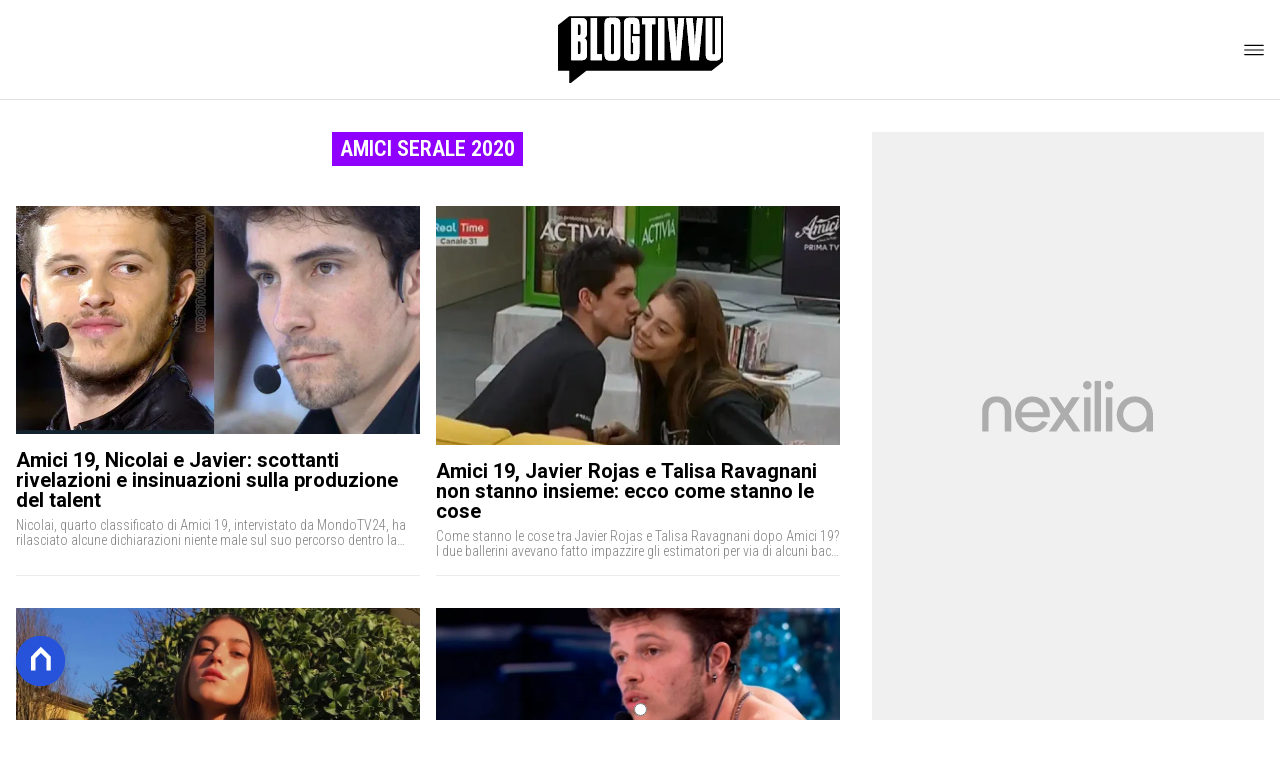

--- FILE ---
content_type: text/html
request_url: https://www.blogtivvu.com/tag/amici-serale-2020/
body_size: 13121
content:
<!DOCTYPE html><html lang="it"> <head><meta charset="utf-8"><meta name="viewport" content="width=device-width, initial-scale=1"><script>(function(){const isLogged = false;
const subscriptionPlan = null;

  window.astroproxy = {
    isLogged: isLogged,
    subscriptionPlan: subscriptionPlan,
  };

  window.loadLibraryScript = (function () {
    const cbs = {};
    const alreadyLoaded = [];

    const loadLibrary = (libraryUrl) => {
      const script = document.createElement('script');
      script.src = libraryUrl;
      script.defer = true;
      script.onload = () => {
        alreadyLoaded.push(libraryUrl);

        cbs[libraryUrl].forEach((cb) => {
          if (typeof cb === 'function') cb();
        });
      };
      document.body.appendChild(script);
    };

    return (libraryUrl, cb = () => {}) => {
      if (alreadyLoaded.includes(libraryUrl)) {
        cb();
        return;
      }

      if (!cbs.hasOwnProperty(libraryUrl)) {
        cbs[libraryUrl] = [];
        cbs[libraryUrl].push(cb);
        loadLibrary(libraryUrl);
      } else {
        cbs[libraryUrl].push(cb);
      }
    };
  })();
})();</script>  <link href="https://static.nexilia.it/static-metadata/blogtivvu/cmp-pay.css" rel="stylesheet preload" as="style"> <script src="https://static.nexilia.it/static-metadata/blogtivvu/cmp-pay.js"></script>     <link href="https://fonts.googleapis.com/css2?family=Roboto:wght@100;200;300;400;500;600;700;800;900&display=swap" rel="stylesheet preload" as="style"> <link href="https://fonts.googleapis.com/css2?family=Roboto+Condensed:wght@100;200;300;400;500;600;700;800;900&display=swap" rel="stylesheet preload" as="style">  <link rel="stylesheet preload" as="style" href="/public/blogtivvu/blogtivvu.css?ver=1.0.2">  <link rel="shortcut icon" href="/public/blogtivvu/favicon.ico">  <script>(function(){const containerId = "yksOkRAW";

    var _mtm = (window._mtm = window._mtm || []);
    _mtm.push({ 'mtm.startTime': new Date().getTime(), event: 'mtm.Start' });
    (function () {
      var d = document,
        g = d.createElement('script'),
        s = d.getElementsByTagName('script')[0];
      g.async = true;
      g.src = 'https://tagmanager.elikona.it/js/container_' + containerId + '.js';
      s.parentNode.insertBefore(g, s);
    })();
  })();</script>   <script class="_iub_cs_activate" type="text/plain" async src="https://t.seedtag.com/t/2178-5526-01.js"></script> <script class="_iub_cs_activate" type="text/plain">(function(){const gtmCode = "GTM-5FH6GGF";

  (function (w, d, s, l, i) {
    w[l] = w[l] || [];
    w[l].push({ 'gtm.start': new Date().getTime(), event: 'gtm.js' });
    var f = d.getElementsByTagName(s)[0],
      j = d.createElement(s),
      dl = l != 'dataLayer' ? '&l=' + l : '';
    j.async = true;
    j.src = 'https://www.googletagmanager.com/gtm.js?id=' + i + dl;
    f.parentNode.insertBefore(j, f);
  })(window, document, 'script', 'dataLayer', gtmCode);
})();</script> <script type="text/javascript">
  window.googletag = window.googletag || { cmd: [] };
</script>   <script type="text/javascript">(function(){const enablePushdown = true;

      if (enablePushdown) {
        if (typeof window.adk_slot_on_demand !== 'undefined') {
          window.adk_slot_on_demand = 'adk_pushdown';
        } else {
          window.addEventListener('adkInteractionsEvents', (event) => {
            if (event && event.detail.adkOnDemandPromisesCreated) {
              window.adk_slot_on_demand = 'adk_pushdown';
            }
          });
        }
      }

      window._iubendaEvents.on('onReady', function () {
        const adkaoraScript = document.createElement('script');
        adkaoraScript.type = 'text/javascript';
        adkaoraScript.defer = true;
        adkaoraScript.src = 'https://cdn.adkaora.space/mosaico/generic/prod/adk-init.js';

        // add attribute data-version with value v3
        adkaoraScript.setAttribute('data-version', 'v3');
        document.head.appendChild(adkaoraScript);
      });
    })();</script>   <meta name="robots" content="index, follow, max-image-preview:large, max-snippet:-1, max-video-preview:-1"/><title>Amici serale 2020 Archivi - Blog Tivvù</title><meta property="og:title" content="Amici serale 2020 Archivi - Blog Tivvù"/><meta name="description" content="Amici serale 2020. Resta aggiornato sulle ultime notizie legate al mondo della televisione e del gossip su blogtivvu.com!"/><meta property="og:description" content="Amici serale 2020. Resta aggiornato sulle ultime notizie legate al mondo della televisione e del gossip su blogtivvu.com!"/><link rel="canonical" href="https://www.blogtivvu.com/tag/amici-serale-2020/"/><meta property="og:url" content="https://www.blogtivvu.com/tag/amici-serale-2020/"/><link rel="alternate" type="application/rss+xml" title="Amici serale 2020 Archivi - Blog Tivvù | Feed" href="https://www.blogtivvu.com/tag/amici-serale-2020/feed/"/><meta property="og:locale" content="it_IT"/><meta property="og:type" content="article"/><meta property="og:site_name" content="Blog Tivvù"/><meta property="article:publisher" content="https://www.facebook.com/blogtivvu/"/><meta name="twitter:card" content="summary_large_image"/><meta name="twitter:creator" content="@blogtivvu"/><meta name="twitter:site" content="Blog Tivvù"/><meta property="og:image" content="https://static.nexilia.it/blogtivvu/2019/09/400_400.png"/><script type="application/ld+json">[{"@context":"https://schema.org","@type":"BreadcrumbList","@id":"https://www.blogtivvu.com/tag/amici-serale-2020/#breadcrumb","itemListElement":[{"@type":"ListItem","position":1,"item":[{"@type":"Thing","@id":"https://www.blogtivvu.com","name":"Blog Tivvù"}]},{"@type":"ListItem","position":2,"item":[{"@type":"Thing","@id":"https://www.blogtivvu.com/tag/amici-serale-2020/","name":"Amici serale 2020"}]}]},{"@context":"https://schema.org","@type":"CollectionPage","@id":"https://www.blogtivvu.com/tag/amici-serale-2020/#CollectionPage","headline":"Amici serale 2020 Tag","description":"Amici serale 2020. Resta aggiornato sulle ultime notizie legate al mondo della televisione e del gossip su blogtivvu.com!","url":"https://www.blogtivvu.com/tag/amici-serale-2020/"},{"@context":"https://schema.org","@graph":[{"@type":"SiteNavigationElement","@id":"https://www.blogtivvu.com/#Principale","name":"News","url":"https://www.blogtivvu.com/news/"},{"@type":"SiteNavigationElement","@id":"https://www.blogtivvu.com/#Principale","name":"Anticipazioni TV","url":"https://www.blogtivvu.com/anticipazioni/"},{"@type":"SiteNavigationElement","@id":"https://www.blogtivvu.com/#Principale","name":"Talent Show","url":"https://www.blogtivvu.com/talent-show/"},{"@type":"SiteNavigationElement","@id":"https://www.blogtivvu.com/#Principale","name":"Reality Show","url":"https://www.blogtivvu.com/reality-show/"},{"@type":"SiteNavigationElement","@id":"https://www.blogtivvu.com/#Principale","name":"Gossip","url":"https://www.blogtivvu.com/gossip-tv-news/"},{"@type":"SiteNavigationElement","@id":"https://www.blogtivvu.com/#Principale","name":"LGBT","url":"https://www.blogtivvu.com/lgbt/"}]}]</script><link rel="next" href="https://www.blogtivvu.com/tag/amici-serale-2020/page/2/"/><style>@media only screen and (max-width: 970px){#gmpSkinMobileSpacer[data-astro-cid-fespel5g]{min-height:100px}}
.btn-nexilia-club[data-astro-cid-vnzbdwqw]{margin:16px;z-index:1000;width:50px;height:50px;border-radius:50%;box-shadow:0 2px 5px #0000001a;display:flex;align-items:center;justify-content:center}.btn-nexilia-club[data-astro-cid-vnzbdwqw] img[data-astro-cid-vnzbdwqw]{width:50px;height:50px}
</style>
<link rel="stylesheet" href="/_astro/index.DcFp3fX0.css">
<style>:root{--swiper-navigation-size: 44px}.swiper-button-prev,.swiper-button-next{position:absolute;top:var(--swiper-navigation-top-offset, 50%);width:calc(var(--swiper-navigation-size) / 44 * 27);height:var(--swiper-navigation-size);margin-top:calc(0px - (var(--swiper-navigation-size) / 2));z-index:10;cursor:pointer;display:flex;align-items:center;justify-content:center;color:var(--swiper-navigation-color, var(--swiper-theme-color))}.swiper-button-prev.swiper-button-disabled,.swiper-button-next.swiper-button-disabled{opacity:.35;cursor:auto;pointer-events:none}.swiper-button-prev.swiper-button-hidden,.swiper-button-next.swiper-button-hidden{opacity:0;cursor:auto;pointer-events:none}.swiper-navigation-disabled .swiper-button-prev,.swiper-navigation-disabled .swiper-button-next{display:none!important}.swiper-button-prev svg,.swiper-button-next svg{width:100%;height:100%;object-fit:contain;transform-origin:center}.swiper-rtl .swiper-button-prev svg,.swiper-rtl .swiper-button-next svg{transform:rotate(180deg)}.swiper-button-prev,.swiper-rtl .swiper-button-next{left:var(--swiper-navigation-sides-offset, 10px);right:auto}.swiper-button-lock{display:none}.swiper-button-prev:after,.swiper-button-next:after{font-family:swiper-icons;font-size:var(--swiper-navigation-size);text-transform:none!important;letter-spacing:0;font-variant:initial;line-height:1}.swiper-button-prev:after,.swiper-rtl .swiper-button-next:after{content:"prev"}.swiper-button-next,.swiper-rtl .swiper-button-prev{right:var(--swiper-navigation-sides-offset, 10px);left:auto}.swiper-button-next:after,.swiper-rtl .swiper-button-prev:after{content:"next"}
</style></head> <body class="category-page">  <script>
  // eslint-disable-next-line no-unused-vars
  function handleClick() {
    document.body.classList.toggle('nexilia-no-scroll');
    const menuButton = document.getElementById('menu-hamburger');
    menuButton.classList.toggle('active');
  }
</script> <header class="">  <a class="header-logo" href="/"> <img alt="logo" src="/public/blogtivvu/logo.svg"> </a> <button onclick="handleClick()" class="btn-icon btn-burger" id="menu-hamburger"> <svg xmlns="http://www.w3.org/2000/svg" width="26" height="14" viewBox="0 0 26 14" fill="none"> <path d="M1 1H25" stroke="white" stroke-width="1.5" stroke-linecap="round"></path> <path d="M1 7H25" stroke="white" stroke-width="1.5" stroke-linecap="round"></path> <path d="M1 13H25" stroke="white" stroke-width="1.5" stroke-linecap="round"></path> </svg> </button> <div class="menu-container">  <nav id="wordpress-primary-menu" class="primary nav-inline"> <div class="menu-principale-container"> <ul id="menuList" class="menu_top"> <li> <a href="/news/" target="_self">News</a> </li><li> <a href="/anticipazioni/" target="_self">Anticipazioni TV</a> </li><li> <a href="/talent-show/" target="_self">Talent Show</a> </li><li> <a href="/reality-show/" target="_self">Reality Show</a> </li><li> <a href="/gossip-tv-news/" target="_self">Gossip</a> </li><li> <a href="/lgbt/" target="_self">LGBT</a> </li> </ul> </div> </nav> </div> <div class="menu-container menu-secondary-container"> <nav id="wordpress-primary-menu" class="primary nav-inline"> <div class="menu-principale-container"> <ul id="menuList" class="menu_top">  </ul> </div> </nav> </div>   </header>  <main class="category-page">  <article class="category-page"> <section class="block-heading"> <div class="block-title"> <h1 class="lbl-heading">Amici serale 2020</h1> </div> <div class="block-description"> <p></p> </div> </section> <section class="block-list " data-appearance="grid" data-desktop-columns="2" data-mobile-columns="2"> <ul><li class="article-block-item"><div class="col-img"><a href="/amici-19-nicolai-javier-rivelazioni-produzione/"><picture class="aspect-ratio-16-9"><source srcSet="https://static.nexilia.it/blogtivvu/2020/04/amici-19-nicolai-javier.png?width=320&amp;imdensity=1" media="(max-width: 360px)"/><source srcSet="https://static.nexilia.it/blogtivvu/2020/04/amici-19-nicolai-javier.png?width=480&amp;imdensity=1" media="(max-width: 430px)"/><source srcSet="https://static.nexilia.it/blogtivvu/2020/04/amici-19-nicolai-javier.png?width=580&amp;imdensity=1" media="(max-width: 640px)"/><source srcSet="https://static.nexilia.it/blogtivvu/2020/04/amici-19-nicolai-javier.png?width=720&amp;imdensity=1" media="(max-width: 768px)"/><source srcSet="https://static.nexilia.it/blogtivvu/2020/04/amici-19-nicolai-javier.png?width=828&amp;imdensity=1" media="(max-width: 1024px)"/><source srcSet="https://static.nexilia.it/blogtivvu/2020/04/amici-19-nicolai-javier.png?width=828&amp;imdensity=1" media="(max-width: 1280px)"/><source srcSet="https://static.nexilia.it/blogtivvu/2020/04/amici-19-nicolai-javier.png?width=828&amp;imdensity=1" media="(max-width: Infinitypx)"/><img class="aspect-ratio-16-9" srcSet="https://static.nexilia.it/blogtivvu/2020/04/amici-19-nicolai-javier.png?width=828&amp;imdensity=1" alt="preview" title="Amici 19, Nicolai e Javier: scottanti rivelazioni e insinuazioni sulla produzione del talent" loading="eager"/></picture></a></div><div class="col-text"><h2><a href="/amici-19-nicolai-javier-rivelazioni-produzione/" class="block-title clamp lines-3">Amici 19, Nicolai e Javier: scottanti rivelazioni e insinuazioni sulla produzione del talent</a></h2><p class="excerpt clamp lines-2">Nicolai, quarto classificato di Amici 19, intervistato da MondoTV24, ha rilasciato alcune dichiarazioni niente male sul suo percorso dentro la scuola, svelando retroscena e precisando il suo rapporto con Javier Rojas, suo antagonista all&#x27; interno del talent show. Amici 19, Nicolai: scottanti rivelazioni su Javier e la produzione del talent Io con Javier sono stato sempre [&#x27; ]
</p></div></li><li class="article-block-item"><div class="col-img"><a href="/amici-19-javier-rojas-talisa-ravagnani-non-stanno-insieme/"><picture class="aspect-ratio-16-9"><source srcSet="https://static.nexilia.it/blogtivvu/2020/03/talisa-e-javier-amici-19.jpg?width=320&amp;imdensity=1" media="(max-width: 360px)"/><source srcSet="https://static.nexilia.it/blogtivvu/2020/03/talisa-e-javier-amici-19.jpg?width=480&amp;imdensity=1" media="(max-width: 430px)"/><source srcSet="https://static.nexilia.it/blogtivvu/2020/03/talisa-e-javier-amici-19.jpg?width=580&amp;imdensity=1" media="(max-width: 640px)"/><source srcSet="https://static.nexilia.it/blogtivvu/2020/03/talisa-e-javier-amici-19.jpg?width=720&amp;imdensity=1" media="(max-width: 768px)"/><source srcSet="https://static.nexilia.it/blogtivvu/2020/03/talisa-e-javier-amici-19.jpg?width=828&amp;imdensity=1" media="(max-width: 1024px)"/><source srcSet="https://static.nexilia.it/blogtivvu/2020/03/talisa-e-javier-amici-19.jpg?width=828&amp;imdensity=1" media="(max-width: 1280px)"/><source srcSet="https://static.nexilia.it/blogtivvu/2020/03/talisa-e-javier-amici-19.jpg?width=828&amp;imdensity=1" media="(max-width: Infinitypx)"/><img class="aspect-ratio-16-9" srcSet="https://static.nexilia.it/blogtivvu/2020/03/talisa-e-javier-amici-19.jpg?width=828&amp;imdensity=1" alt="preview" title="Amici 19, Javier Rojas e Talisa Ravagnani non stanno insieme: ecco come stanno le cose" loading="eager"/></picture></a></div><div class="col-text"><h2><a href="/amici-19-javier-rojas-talisa-ravagnani-non-stanno-insieme/" class="block-title clamp lines-3">Amici 19, Javier Rojas e Talisa Ravagnani non stanno insieme: ecco come stanno le cose</a></h2><p class="excerpt clamp lines-2">Come stanno le cose tra Javier Rojas e Talisa Ravagnani dopo Amici 19? I due ballerini avevano fatto impazzire gli estimatori per via di alcuni baci e una cena romantica in casetta. Qualcosa tra di loro, in questi lunghi giorni di quarantena è cambiato, così come conferma lui intervistato da MondoTv24. Amici 19, Javier e [&#x27; ]
</p></div></li><li class="article-block-item"><div class="col-img"><a href="/gaia-gozzi-fidanzata-amici-19/"><picture class="aspect-ratio-16-9"><source srcSet="https://static.nexilia.it/blogtivvu/2020/04/gaia-gozzi-amici-19-2.jpg?width=320&amp;imdensity=1" media="(max-width: 360px)"/><source srcSet="https://static.nexilia.it/blogtivvu/2020/04/gaia-gozzi-amici-19-2.jpg?width=480&amp;imdensity=1" media="(max-width: 430px)"/><source srcSet="https://static.nexilia.it/blogtivvu/2020/04/gaia-gozzi-amici-19-2.jpg?width=580&amp;imdensity=1" media="(max-width: 640px)"/><source srcSet="https://static.nexilia.it/blogtivvu/2020/04/gaia-gozzi-amici-19-2.jpg?width=720&amp;imdensity=1" media="(max-width: 768px)"/><source srcSet="https://static.nexilia.it/blogtivvu/2020/04/gaia-gozzi-amici-19-2.jpg?width=828&amp;imdensity=1" media="(max-width: 1024px)"/><source srcSet="https://static.nexilia.it/blogtivvu/2020/04/gaia-gozzi-amici-19-2.jpg?width=828&amp;imdensity=1" media="(max-width: 1280px)"/><source srcSet="https://static.nexilia.it/blogtivvu/2020/04/gaia-gozzi-amici-19-2.jpg?width=828&amp;imdensity=1" media="(max-width: Infinitypx)"/><img class="aspect-ratio-16-9" srcSet="https://static.nexilia.it/blogtivvu/2020/04/gaia-gozzi-amici-19-2.jpg?width=828&amp;imdensity=1" alt="preview" title="Gaia Gozzi è fidanzata? La vincitrice di Amici 19 “non risponde” alla domanda" loading="eager"/></picture></a></div><div class="col-text"><h2><a href="/gaia-gozzi-fidanzata-amici-19/" class="block-title clamp lines-3">Gaia Gozzi è fidanzata? La vincitrice di Amici 19 “non risponde” alla domanda</a></h2><p class="excerpt clamp lines-2">Gaia Gozzi è fidanzata? La vincitrice di Amici 19 è particolarmente riservata in merito alla sua vita privata lontana dalle telecamere. E così, dopo il suo trionfo nella scuola più amata della televisione italiana, non sappiamo se il suo cuore sia in completo tumulto oppure no. Gaia Gozzi è fidanzata? La vincitrice di Amici 19 [&#x27; ]
</p></div></li><li class="article-block-item"><div class="col-img"><a href="/amici-19-nicolai-raccomandato-maria-de-filippi/"><picture class="aspect-ratio-16-9"><source srcSet="https://static.nexilia.it/blogtivvu/2020/04/nicolai-amici-19.jpg?width=320&amp;imdensity=1" media="(max-width: 360px)"/><source srcSet="https://static.nexilia.it/blogtivvu/2020/04/nicolai-amici-19.jpg?width=480&amp;imdensity=1" media="(max-width: 430px)"/><source srcSet="https://static.nexilia.it/blogtivvu/2020/04/nicolai-amici-19.jpg?width=580&amp;imdensity=1" media="(max-width: 640px)"/><source srcSet="https://static.nexilia.it/blogtivvu/2020/04/nicolai-amici-19.jpg?width=720&amp;imdensity=1" media="(max-width: 768px)"/><source srcSet="https://static.nexilia.it/blogtivvu/2020/04/nicolai-amici-19.jpg?width=828&amp;imdensity=1" media="(max-width: 1024px)"/><source srcSet="https://static.nexilia.it/blogtivvu/2020/04/nicolai-amici-19.jpg?width=828&amp;imdensity=1" media="(max-width: 1280px)"/><source srcSet="https://static.nexilia.it/blogtivvu/2020/04/nicolai-amici-19.jpg?width=828&amp;imdensity=1" media="(max-width: Infinitypx)"/><img class="aspect-ratio-16-9" srcSet="https://static.nexilia.it/blogtivvu/2020/04/nicolai-amici-19.jpg?width=828&amp;imdensity=1" alt="preview" title="Amici 19, Nicolai raccomandato dalla De Filippi? “Non sapevo nemmeno chi fosse Maria…”" loading="eager"/></picture></a></div><div class="col-text"><h2><a href="/amici-19-nicolai-raccomandato-maria-de-filippi/" class="block-title clamp lines-3">Amici 19, Nicolai raccomandato dalla De Filippi? “Non sapevo nemmeno chi fosse Maria…”</a></h2><p class="excerpt clamp lines-2">Nicolai si è classificato al quarto posto durante l’ultima edizione di Amici di Maria De Filippi. Il ballerino arrivato in finale contro Javier Rojas, si è scontrato con lui avendo la peggio ma ottenendo anche parte del suo premio così come si erano promessi vicendevolmente. Amici 19, Nicolai raccomandato da Maria De Filippi? Durante le [&#x27; ]
</p></div></li><li class="article-block-item"><div class="col-img"><a href="/amici-19-giulia-molino-anoressia-significato-nietzsche/"><picture class="aspect-ratio-16-9"><source srcSet="https://static.nexilia.it/blogtivvu/2020/04/giulia-molino-amici-19-1.jpg?width=320&amp;imdensity=1" media="(max-width: 360px)"/><source srcSet="https://static.nexilia.it/blogtivvu/2020/04/giulia-molino-amici-19-1.jpg?width=480&amp;imdensity=1" media="(max-width: 430px)"/><source srcSet="https://static.nexilia.it/blogtivvu/2020/04/giulia-molino-amici-19-1.jpg?width=580&amp;imdensity=1" media="(max-width: 640px)"/><source srcSet="https://static.nexilia.it/blogtivvu/2020/04/giulia-molino-amici-19-1.jpg?width=720&amp;imdensity=1" media="(max-width: 768px)"/><source srcSet="https://static.nexilia.it/blogtivvu/2020/04/giulia-molino-amici-19-1.jpg?width=828&amp;imdensity=1" media="(max-width: 1024px)"/><source srcSet="https://static.nexilia.it/blogtivvu/2020/04/giulia-molino-amici-19-1.jpg?width=828&amp;imdensity=1" media="(max-width: 1280px)"/><source srcSet="https://static.nexilia.it/blogtivvu/2020/04/giulia-molino-amici-19-1.jpg?width=828&amp;imdensity=1" media="(max-width: Infinitypx)"/><img class="aspect-ratio-16-9" srcSet="https://static.nexilia.it/blogtivvu/2020/04/giulia-molino-amici-19-1.jpg?width=828&amp;imdensity=1" alt="preview" title="Amici 19, Giulia Molino parla di anoressia e svela il vero significato di Nietzsche" loading="eager"/></picture></a></div><div class="col-text"><h2><a href="/amici-19-giulia-molino-anoressia-significato-nietzsche/" class="block-title clamp lines-3">Amici 19, Giulia Molino parla di anoressia e svela il vero significato di Nietzsche</a></h2><p class="excerpt clamp lines-2">Giulia Molino ha parlato del delicatissimo passato con i problemi di anoressia. La terza classificata di Amici 19, ha voluto fare una diretta su Instagram dove ha spiegato per bene anche questo tema, cercando di sensibilizzare tutti i suoi follower. Amici 19, Giulia Molino svela il significato di Nietzsche Questo è un pezzo che nasce [&#x27; ]
</p></div></li><li class="article-block-item"><div class="col-img"><a href="/amici-19-javier-e-nicolai-si-conoscevano-like-commenti/"><picture class="aspect-ratio-16-9"><source srcSet="https://static.nexilia.it/blogtivvu/2020/04/amici-19-javier-nicolai.jpg?width=320&amp;imdensity=1" media="(max-width: 360px)"/><source srcSet="https://static.nexilia.it/blogtivvu/2020/04/amici-19-javier-nicolai.jpg?width=480&amp;imdensity=1" media="(max-width: 430px)"/><source srcSet="https://static.nexilia.it/blogtivvu/2020/04/amici-19-javier-nicolai.jpg?width=580&amp;imdensity=1" media="(max-width: 640px)"/><source srcSet="https://static.nexilia.it/blogtivvu/2020/04/amici-19-javier-nicolai.jpg?width=720&amp;imdensity=1" media="(max-width: 768px)"/><source srcSet="https://static.nexilia.it/blogtivvu/2020/04/amici-19-javier-nicolai.jpg?width=828&amp;imdensity=1" media="(max-width: 1024px)"/><source srcSet="https://static.nexilia.it/blogtivvu/2020/04/amici-19-javier-nicolai.jpg?width=828&amp;imdensity=1" media="(max-width: 1280px)"/><source srcSet="https://static.nexilia.it/blogtivvu/2020/04/amici-19-javier-nicolai.jpg?width=828&amp;imdensity=1" media="(max-width: Infinitypx)"/><img class="aspect-ratio-16-9" srcSet="https://static.nexilia.it/blogtivvu/2020/04/amici-19-javier-nicolai.jpg?width=828&amp;imdensity=1" alt="preview" title="Amici 19, Javier e Nicolai si conoscevano? Spuntano like e commenti (ma la polemica si sgonfia sul nascere)" loading="eager"/></picture></a></div><div class="col-text"><h2><a href="/amici-19-javier-e-nicolai-si-conoscevano-like-commenti/" class="block-title clamp lines-3">Amici 19, Javier e Nicolai si conoscevano? Spuntano like e commenti (ma la polemica si sgonfia sul nascere)</a></h2><p class="excerpt clamp lines-2">Javier e Nicolai si commentavano amichevolmente in tempi non &#x27; sospetti&#x27;  e ancor prima di Amici 19. I like e lo scambio affettuoso di opinioni, così come fa notare il VicoloDelleNews, risale ad ottobre 2019. Entrambi si chiamavano &#x27; fratello&#x27;  ma questo, vuol dire tutto ed essenzialmente niente. Amici 19, Javier e Nicolai si conoscevano? Spuntano like [&#x27; ]
</p></div></li><li class="article-block-item"><div class="col-img"><a href="/amici-19-giulia-molino-messaggio/"><picture class="aspect-ratio-16-9"><source srcSet="https://static.nexilia.it/blogtivvu/2020/04/giulia-molino-amici-19.jpg?width=320&amp;imdensity=1" media="(max-width: 360px)"/><source srcSet="https://static.nexilia.it/blogtivvu/2020/04/giulia-molino-amici-19.jpg?width=480&amp;imdensity=1" media="(max-width: 430px)"/><source srcSet="https://static.nexilia.it/blogtivvu/2020/04/giulia-molino-amici-19.jpg?width=580&amp;imdensity=1" media="(max-width: 640px)"/><source srcSet="https://static.nexilia.it/blogtivvu/2020/04/giulia-molino-amici-19.jpg?width=720&amp;imdensity=1" media="(max-width: 768px)"/><source srcSet="https://static.nexilia.it/blogtivvu/2020/04/giulia-molino-amici-19.jpg?width=828&amp;imdensity=1" media="(max-width: 1024px)"/><source srcSet="https://static.nexilia.it/blogtivvu/2020/04/giulia-molino-amici-19.jpg?width=828&amp;imdensity=1" media="(max-width: 1280px)"/><source srcSet="https://static.nexilia.it/blogtivvu/2020/04/giulia-molino-amici-19.jpg?width=828&amp;imdensity=1" media="(max-width: Infinitypx)"/><img class="aspect-ratio-16-9" srcSet="https://static.nexilia.it/blogtivvu/2020/04/giulia-molino-amici-19.jpg?width=828&amp;imdensity=1" alt="preview" title="Amici 19, Giulia Molino dopo la finale: “Grazie scugnizzi, siete la mia vittoria”" loading="eager"/></picture></a></div><div class="col-text"><h2><a href="/amici-19-giulia-molino-messaggio/" class="block-title clamp lines-3">Amici 19, Giulia Molino dopo la finale: “Grazie scugnizzi, siete la mia vittoria”</a></h2><p class="excerpt clamp lines-2">Giulia Molino si è classificata in terza posizione ad Amici 19. Nonostante questo, la cantante campana torna a casa con la gioia nel cuore, anche perché, il televoto della finalissima di ieri, pendeva tutto dalla sua parte (cliccare per credere). Dopo la puntata, la cantante ha riordinato le idee per ringraziare il pubblico. Amici 19, [&#x27; ]
</p></div></li><li class="article-block-item"><div class="col-img"><a href="/televoto-amici-19-giulia-molino-vince/"><picture class="aspect-ratio-16-9"><source srcSet="https://static.nexilia.it/blogtivvu/2020/04/gaia-giulia-amici-19.jpg?width=320&amp;imdensity=1" media="(max-width: 360px)"/><source srcSet="https://static.nexilia.it/blogtivvu/2020/04/gaia-giulia-amici-19.jpg?width=480&amp;imdensity=1" media="(max-width: 430px)"/><source srcSet="https://static.nexilia.it/blogtivvu/2020/04/gaia-giulia-amici-19.jpg?width=580&amp;imdensity=1" media="(max-width: 640px)"/><source srcSet="https://static.nexilia.it/blogtivvu/2020/04/gaia-giulia-amici-19.jpg?width=720&amp;imdensity=1" media="(max-width: 768px)"/><source srcSet="https://static.nexilia.it/blogtivvu/2020/04/gaia-giulia-amici-19.jpg?width=828&amp;imdensity=1" media="(max-width: 1024px)"/><source srcSet="https://static.nexilia.it/blogtivvu/2020/04/gaia-giulia-amici-19.jpg?width=828&amp;imdensity=1" media="(max-width: 1280px)"/><source srcSet="https://static.nexilia.it/blogtivvu/2020/04/gaia-giulia-amici-19.jpg?width=828&amp;imdensity=1" media="(max-width: Infinitypx)"/><img class="aspect-ratio-16-9" srcSet="https://static.nexilia.it/blogtivvu/2020/04/gaia-giulia-amici-19.jpg?width=828&amp;imdensity=1" alt="preview" title="Televoto Amici 19, Giulia Molino vince per il pubblico: ecco le percentuali" loading="eager"/></picture></a></div><div class="col-text"><h2><a href="/televoto-amici-19-giulia-molino-vince/" class="block-title clamp lines-3">Televoto Amici 19, Giulia Molino vince per il pubblico: ecco le percentuali</a></h2><p class="excerpt clamp lines-2">L&#x27; ultima edizione di Amici 19 ha visto trionfare Gaia Gozzi, la cantante italo-brasiliana che ha conquistato le classifiche con Chega, il suo singolo di punta. Nonostante il suo trionfo già annunciato, il televoto (come spesso accade durante le competizioni) aveva premiato la &#x27; rivale&#x27;  Giulia Molino che si è classificata in terza posizione. Televoto Amici 19, [&#x27; ]
</p></div></li><li class="article-block-item"><div class="col-img"><a href="/premi-amici-19-assegnazioni/"><picture class="aspect-ratio-16-9"><source srcSet="https://static.nexilia.it/blogtivvu/2020/04/premi-amici-19.jpg?width=320&amp;imdensity=1" media="(max-width: 360px)"/><source srcSet="https://static.nexilia.it/blogtivvu/2020/04/premi-amici-19.jpg?width=480&amp;imdensity=1" media="(max-width: 430px)"/><source srcSet="https://static.nexilia.it/blogtivvu/2020/04/premi-amici-19.jpg?width=580&amp;imdensity=1" media="(max-width: 640px)"/><source srcSet="https://static.nexilia.it/blogtivvu/2020/04/premi-amici-19.jpg?width=720&amp;imdensity=1" media="(max-width: 768px)"/><source srcSet="https://static.nexilia.it/blogtivvu/2020/04/premi-amici-19.jpg?width=828&amp;imdensity=1" media="(max-width: 1024px)"/><source srcSet="https://static.nexilia.it/blogtivvu/2020/04/premi-amici-19.jpg?width=828&amp;imdensity=1" media="(max-width: 1280px)"/><source srcSet="https://static.nexilia.it/blogtivvu/2020/04/premi-amici-19.jpg?width=828&amp;imdensity=1" media="(max-width: Infinitypx)"/><img class="aspect-ratio-16-9" srcSet="https://static.nexilia.it/blogtivvu/2020/04/premi-amici-19.jpg?width=828&amp;imdensity=1" alt="preview" title="Premi Amici 19, ecco tutte le assegnazioni in denaro conquistate dai finalisti" loading="eager"/></picture></a></div><div class="col-text"><h2><a href="/premi-amici-19-assegnazioni/" class="block-title clamp lines-3">Premi Amici 19, ecco tutte le assegnazioni in denaro conquistate dai finalisti</a></h2><p class="excerpt clamp lines-2">Premi Amici 19: chi ha vinto cosa? L’intera edizione è stata portata a casa da Gaia Gozzi, cantante che, per merito del talent show, ha avuto il suo riscatto professionale dopo il secondo posto ad X Factor 10 nella squadra di Fedez (cliccate qui). Anche gli altri protagonisti hanno avuto modo di gioire con alcuni [&#x27; ]
</p></div></li><li class="article-block-item"><div class="col-img"><a href="/chi-e-javier-rojas-amici-19-danza/"><picture class="aspect-ratio-16-9"><source srcSet="https://static.nexilia.it/blogtivvu/2020/04/javier-rojas-amici-19.jpg?width=320&amp;imdensity=1" media="(max-width: 360px)"/><source srcSet="https://static.nexilia.it/blogtivvu/2020/04/javier-rojas-amici-19.jpg?width=480&amp;imdensity=1" media="(max-width: 430px)"/><source srcSet="https://static.nexilia.it/blogtivvu/2020/04/javier-rojas-amici-19.jpg?width=580&amp;imdensity=1" media="(max-width: 640px)"/><source srcSet="https://static.nexilia.it/blogtivvu/2020/04/javier-rojas-amici-19.jpg?width=720&amp;imdensity=1" media="(max-width: 768px)"/><source srcSet="https://static.nexilia.it/blogtivvu/2020/04/javier-rojas-amici-19.jpg?width=828&amp;imdensity=1" media="(max-width: 1024px)"/><source srcSet="https://static.nexilia.it/blogtivvu/2020/04/javier-rojas-amici-19.jpg?width=828&amp;imdensity=1" media="(max-width: 1280px)"/><source srcSet="https://static.nexilia.it/blogtivvu/2020/04/javier-rojas-amici-19.jpg?width=828&amp;imdensity=1" media="(max-width: Infinitypx)"/><img class="aspect-ratio-16-9" srcSet="https://static.nexilia.it/blogtivvu/2020/04/javier-rojas-amici-19.jpg?width=828&amp;imdensity=1" alt="preview" title="Chi è Javier Rojas, Amici 19: il ballerino (latin lover) che ha vinto la categoria danza" loading="eager"/></picture></a></div><div class="col-text"><h2><a href="/chi-e-javier-rojas-amici-19-danza/" class="block-title clamp lines-3">Chi è Javier Rojas, Amici 19: il ballerino (latin lover) che ha vinto la categoria danza</a></h2><p class="excerpt clamp lines-2">Lo ricorderemo per il suo straordinario talento ma anche per i ricorrenti colpi di testa che hanno movimentato questa edizione di Amici 19. Javier Rojas, ballerino classico, è sicuramente tra i protagonisti del talent show di Canale 5 e non a caso è arrivato in finale classificandosi al secondo posto e battendo il rivale Nicolai. [&#x27; ]
</p></div></li></ul> </section> <section class="pagination"><ul class="horizontal"><li class="selected-page"><a href="/tag/amici-serale-2020/">1</a></li><li class=""><a href="/tag/amici-serale-2020/page/2/">2</a></li><li class=""><a href="/tag/amici-serale-2020/page/3/">3</a></li><li class=""><a href="/tag/amici-serale-2020/page/4/">4</a></li><li class=""><a href="/tag/amici-serale-2020/page/5/">5</a></li><span>...</span><li><a href="/tag/amici-serale-2020/page/7/">7</a></li><li class="text-[10px]"><a href="/tag/amici-serale-2020/page/2/">»</a></li></ul></section> </article>  <aside class="sidebar"> <section class="block-ad desktop-only"><div class="adk-slot"><div id="adk_spalla-top"></div></div></section><section class="block-list undefined" data-appearance="list" data-desktop-columns="1" data-mobile-columns="1"><div class="block-heading"><h2 class="lbl-heading">VIP</h2></div><ul><li class="article-block-item"><div class="col-img"><a href="/j-ax-svela-la-verita-sullintervista-a-belve-il-retroscena/"><picture class="aspect-ratio-16-9"><source srcSet="https://static.nexilia.it/blogtivvu/2015/10/j-ax-sorci-verdi-the-voice.jpg?width=320&amp;imdensity=1" media="(max-width: 360px)"/><source srcSet="https://static.nexilia.it/blogtivvu/2015/10/j-ax-sorci-verdi-the-voice.jpg?width=480&amp;imdensity=1" media="(max-width: 430px)"/><source srcSet="https://static.nexilia.it/blogtivvu/2015/10/j-ax-sorci-verdi-the-voice.jpg?width=580&amp;imdensity=1" media="(max-width: 640px)"/><source srcSet="https://static.nexilia.it/blogtivvu/2015/10/j-ax-sorci-verdi-the-voice.jpg?width=720&amp;imdensity=1" media="(max-width: 768px)"/><source srcSet="https://static.nexilia.it/blogtivvu/2015/10/j-ax-sorci-verdi-the-voice.jpg?width=828&amp;imdensity=1" media="(max-width: 1024px)"/><source srcSet="https://static.nexilia.it/blogtivvu/2015/10/j-ax-sorci-verdi-the-voice.jpg?width=828&amp;imdensity=1" media="(max-width: 1280px)"/><source srcSet="https://static.nexilia.it/blogtivvu/2015/10/j-ax-sorci-verdi-the-voice.jpg?width=828&amp;imdensity=1" media="(max-width: Infinitypx)"/><img class="aspect-ratio-16-9" srcSet="https://static.nexilia.it/blogtivvu/2015/10/j-ax-sorci-verdi-the-voice.jpg?width=828&amp;imdensity=1" alt="preview" title="J-Ax svela la verità sull’intervista a Belve: il retroscena" loading="eager"/></picture></a></div><div class="col-text"><div class="block-category-top"><h3><a href="/personaggi-tv/" class="lbl-category">VIP</a></h3></div><h2><a href="/j-ax-svela-la-verita-sullintervista-a-belve-il-retroscena/" class="block-title clamp lines-3">J-Ax svela la verità sull’intervista a Belve: il retroscena</a></h2></div></li><li class="article-block-item"><div class="col-img"><a href="/tony-effe-pugni-paparazzo/"><picture class="aspect-ratio-16-9"><source srcSet="https://static.nexilia.it/blogtivvu/2025/02/tony-effe-e-giulia-de-lellis-la-prima-foto-insieme-conferma-il-gossip-degli-ultimi-mesi-wide-site-kqfnj.png?width=320&amp;imdensity=1" media="(max-width: 360px)"/><source srcSet="https://static.nexilia.it/blogtivvu/2025/02/tony-effe-e-giulia-de-lellis-la-prima-foto-insieme-conferma-il-gossip-degli-ultimi-mesi-wide-site-kqfnj.png?width=480&amp;imdensity=1" media="(max-width: 430px)"/><source srcSet="https://static.nexilia.it/blogtivvu/2025/02/tony-effe-e-giulia-de-lellis-la-prima-foto-insieme-conferma-il-gossip-degli-ultimi-mesi-wide-site-kqfnj.png?width=580&amp;imdensity=1" media="(max-width: 640px)"/><source srcSet="https://static.nexilia.it/blogtivvu/2025/02/tony-effe-e-giulia-de-lellis-la-prima-foto-insieme-conferma-il-gossip-degli-ultimi-mesi-wide-site-kqfnj.png?width=720&amp;imdensity=1" media="(max-width: 768px)"/><source srcSet="https://static.nexilia.it/blogtivvu/2025/02/tony-effe-e-giulia-de-lellis-la-prima-foto-insieme-conferma-il-gossip-degli-ultimi-mesi-wide-site-kqfnj.png?width=828&amp;imdensity=1" media="(max-width: 1024px)"/><source srcSet="https://static.nexilia.it/blogtivvu/2025/02/tony-effe-e-giulia-de-lellis-la-prima-foto-insieme-conferma-il-gossip-degli-ultimi-mesi-wide-site-kqfnj.png?width=828&amp;imdensity=1" media="(max-width: 1280px)"/><source srcSet="https://static.nexilia.it/blogtivvu/2025/02/tony-effe-e-giulia-de-lellis-la-prima-foto-insieme-conferma-il-gossip-degli-ultimi-mesi-wide-site-kqfnj.png?width=828&amp;imdensity=1" media="(max-width: Infinitypx)"/><img class="aspect-ratio-16-9" srcSet="https://static.nexilia.it/blogtivvu/2025/02/tony-effe-e-giulia-de-lellis-la-prima-foto-insieme-conferma-il-gossip-degli-ultimi-mesi-wide-site-kqfnj.png?width=828&amp;imdensity=1" alt="preview" title="“Mi ha tirato tre pugni”, Tony Effe contro un paparazzo per la figlia" loading="eager"/></picture></a></div><div class="col-text"><div class="block-category-top"><h3><a href="/personaggi-tv/" class="lbl-category">VIP</a></h3></div><h2><a href="/tony-effe-pugni-paparazzo/" class="block-title clamp lines-3">“Mi ha tirato tre pugni”, Tony Effe contro un paparazzo per la figlia</a></h2></div></li><li class="article-block-item"><div class="col-img"><a href="/medugno-rompe-il-silenzio-in-rai-le-parole-su-signorini-e/"><picture class="aspect-ratio-16-9"><source srcSet="https://static.nexilia.it/blogtivvu/2022/05/antonio.medugno_279247899_731238707923682_8013123153834643304_n.jpg?width=320&amp;imdensity=1" media="(max-width: 360px)"/><source srcSet="https://static.nexilia.it/blogtivvu/2022/05/antonio.medugno_279247899_731238707923682_8013123153834643304_n.jpg?width=480&amp;imdensity=1" media="(max-width: 430px)"/><source srcSet="https://static.nexilia.it/blogtivvu/2022/05/antonio.medugno_279247899_731238707923682_8013123153834643304_n.jpg?width=580&amp;imdensity=1" media="(max-width: 640px)"/><source srcSet="https://static.nexilia.it/blogtivvu/2022/05/antonio.medugno_279247899_731238707923682_8013123153834643304_n.jpg?width=720&amp;imdensity=1" media="(max-width: 768px)"/><source srcSet="https://static.nexilia.it/blogtivvu/2022/05/antonio.medugno_279247899_731238707923682_8013123153834643304_n.jpg?width=828&amp;imdensity=1" media="(max-width: 1024px)"/><source srcSet="https://static.nexilia.it/blogtivvu/2022/05/antonio.medugno_279247899_731238707923682_8013123153834643304_n.jpg?width=828&amp;imdensity=1" media="(max-width: 1280px)"/><source srcSet="https://static.nexilia.it/blogtivvu/2022/05/antonio.medugno_279247899_731238707923682_8013123153834643304_n.jpg?width=828&amp;imdensity=1" media="(max-width: Infinitypx)"/><img class="aspect-ratio-16-9" srcSet="https://static.nexilia.it/blogtivvu/2022/05/antonio.medugno_279247899_731238707923682_8013123153834643304_n.jpg?width=828&amp;imdensity=1" alt="preview" title="Medugno rompe il silenzio in Rai: le parole su Signorini e.." loading="eager"/></picture></a></div><div class="col-text"><div class="block-category-top"><h3><a href="/personaggi-tv/" class="lbl-category">VIP</a></h3></div><h2><a href="/medugno-rompe-il-silenzio-in-rai-le-parole-su-signorini-e/" class="block-title clamp lines-3">Medugno rompe il silenzio in Rai: le parole su Signorini e..</a></h2></div></li><li class="article-block-item"><div class="col-img"><a href="/lutto-per-de-martino-morto-il-padre-enrico/"><picture class="aspect-ratio-16-9"><source srcSet="https://static.nexilia.it/blogtivvu/2023/11/stefanodemartino_3246151187969878663.jpg?width=320&amp;imdensity=1" media="(max-width: 360px)"/><source srcSet="https://static.nexilia.it/blogtivvu/2023/11/stefanodemartino_3246151187969878663.jpg?width=480&amp;imdensity=1" media="(max-width: 430px)"/><source srcSet="https://static.nexilia.it/blogtivvu/2023/11/stefanodemartino_3246151187969878663.jpg?width=580&amp;imdensity=1" media="(max-width: 640px)"/><source srcSet="https://static.nexilia.it/blogtivvu/2023/11/stefanodemartino_3246151187969878663.jpg?width=720&amp;imdensity=1" media="(max-width: 768px)"/><source srcSet="https://static.nexilia.it/blogtivvu/2023/11/stefanodemartino_3246151187969878663.jpg?width=828&amp;imdensity=1" media="(max-width: 1024px)"/><source srcSet="https://static.nexilia.it/blogtivvu/2023/11/stefanodemartino_3246151187969878663.jpg?width=828&amp;imdensity=1" media="(max-width: 1280px)"/><source srcSet="https://static.nexilia.it/blogtivvu/2023/11/stefanodemartino_3246151187969878663.jpg?width=828&amp;imdensity=1" media="(max-width: Infinitypx)"/><img class="aspect-ratio-16-9" srcSet="https://static.nexilia.it/blogtivvu/2023/11/stefanodemartino_3246151187969878663.jpg?width=828&amp;imdensity=1" alt="preview" title="Lutto per De Martino: morto il padre Enrico" loading="eager"/></picture></a></div><div class="col-text"><div class="block-category-top"><h3><a href="/personaggi-tv/" class="lbl-category">VIP</a></h3></div><h2><a href="/lutto-per-de-martino-morto-il-padre-enrico/" class="block-title clamp lines-3">Lutto per De Martino: morto il padre Enrico</a></h2></div></li><li class="article-block-item"><div class="col-img"><a href="/medugno-di-nuovo-in-procura-contro-signorini/"><picture class="aspect-ratio-16-9"><source srcSet="https://static.nexilia.it/blogtivvu/2022/01/medugno.jpg?width=320&amp;imdensity=1" media="(max-width: 360px)"/><source srcSet="https://static.nexilia.it/blogtivvu/2022/01/medugno.jpg?width=480&amp;imdensity=1" media="(max-width: 430px)"/><source srcSet="https://static.nexilia.it/blogtivvu/2022/01/medugno.jpg?width=580&amp;imdensity=1" media="(max-width: 640px)"/><source srcSet="https://static.nexilia.it/blogtivvu/2022/01/medugno.jpg?width=720&amp;imdensity=1" media="(max-width: 768px)"/><source srcSet="https://static.nexilia.it/blogtivvu/2022/01/medugno.jpg?width=828&amp;imdensity=1" media="(max-width: 1024px)"/><source srcSet="https://static.nexilia.it/blogtivvu/2022/01/medugno.jpg?width=828&amp;imdensity=1" media="(max-width: 1280px)"/><source srcSet="https://static.nexilia.it/blogtivvu/2022/01/medugno.jpg?width=828&amp;imdensity=1" media="(max-width: Infinitypx)"/><img class="aspect-ratio-16-9" srcSet="https://static.nexilia.it/blogtivvu/2022/01/medugno.jpg?width=828&amp;imdensity=1" alt="preview" title="Medugno di nuovo in Procura contro Signorini" loading="eager"/></picture></a></div><div class="col-text"><div class="block-category-top"><h3><a href="/personaggi-tv/" class="lbl-category">VIP</a></h3></div><h2><a href="/medugno-di-nuovo-in-procura-contro-signorini/" class="block-title clamp lines-3">Medugno di nuovo in Procura contro Signorini</a></h2></div></li></ul></section><section class="block-widget"><div class="socials-banner-container"><div class="social-banner"><a href="https://www.facebook.com/blogtivvu/" target="_blank" rel="noreferrer"><img alt="facebook" src="/public/blogtivvu/socials/Facebook.svg"/></a></div><div class="social-banner"><a href="https://twitter.com/blogtivvu" target="_blank" rel="noreferrer"><img alt="twitter" src="/public/blogtivvu/socials/Twitter.svg"/></a></div><div class="social-banner"><a href="https://www.instagram.com/blogtivvu_com/" target="_blank" rel="noreferrer"><img alt="instagram" src="/public/blogtivvu/socials/Instagram.svg"/></a></div><div class="social-banner"><a href="https://www.tiktok.com/@blogtivvu_com" target="_blank" rel="noreferrer"><img alt="tiktok" src="/public/blogtivvu/socials/TikTok.svg"/></a></div></div></section><section class="block-ad desktop-only"><div class="adk-slot"><div id="adk_spalla-middle"></div></div></section><section class="block-list undefined" data-appearance="list" data-desktop-columns="1" data-mobile-columns="1"><div class="block-heading"><h2 class="lbl-heading">Anticipazioni TV</h2></div><ul><li class="article-block-item"><div class="col-img"><a href="/la-decisione-di-ciro-anticipazioni-uomini-e-donne/"><picture class="aspect-ratio-16-9"><source srcSet="https://static.nexilia.it/blogtivvu/2026/01/IMG_3075.jpeg?width=320&amp;imdensity=1" media="(max-width: 360px)"/><source srcSet="https://static.nexilia.it/blogtivvu/2026/01/IMG_3075.jpeg?width=480&amp;imdensity=1" media="(max-width: 430px)"/><source srcSet="https://static.nexilia.it/blogtivvu/2026/01/IMG_3075.jpeg?width=580&amp;imdensity=1" media="(max-width: 640px)"/><source srcSet="https://static.nexilia.it/blogtivvu/2026/01/IMG_3075.jpeg?width=720&amp;imdensity=1" media="(max-width: 768px)"/><source srcSet="https://static.nexilia.it/blogtivvu/2026/01/IMG_3075.jpeg?width=828&amp;imdensity=1" media="(max-width: 1024px)"/><source srcSet="https://static.nexilia.it/blogtivvu/2026/01/IMG_3075.jpeg?width=828&amp;imdensity=1" media="(max-width: 1280px)"/><source srcSet="https://static.nexilia.it/blogtivvu/2026/01/IMG_3075.jpeg?width=828&amp;imdensity=1" media="(max-width: Infinitypx)"/><img class="aspect-ratio-16-9" srcSet="https://static.nexilia.it/blogtivvu/2026/01/IMG_3075.jpeg?width=828&amp;imdensity=1" alt="preview" title="La decisione di Ciro, anticipazioni Uomini e Donne" loading="eager"/></picture></a></div><div class="col-text"><div class="block-category-top"><h3><a href="/anticipazioni/" class="lbl-category">Anticipazioni TV</a></h3></div><h2><a href="/la-decisione-di-ciro-anticipazioni-uomini-e-donne/" class="block-title clamp lines-3">La decisione di Ciro, anticipazioni Uomini e Donne</a></h2></div></li><li class="article-block-item"><div class="col-img"><a href="/anticipazioni-ud-addi-definitivi-e-ciro-solimeno/"><picture class="aspect-ratio-16-9"><source srcSet="https://static.nexilia.it/blogtivvu/2025/11/IMG_1152.jpeg?width=320&amp;imdensity=1" media="(max-width: 360px)"/><source srcSet="https://static.nexilia.it/blogtivvu/2025/11/IMG_1152.jpeg?width=480&amp;imdensity=1" media="(max-width: 430px)"/><source srcSet="https://static.nexilia.it/blogtivvu/2025/11/IMG_1152.jpeg?width=580&amp;imdensity=1" media="(max-width: 640px)"/><source srcSet="https://static.nexilia.it/blogtivvu/2025/11/IMG_1152.jpeg?width=720&amp;imdensity=1" media="(max-width: 768px)"/><source srcSet="https://static.nexilia.it/blogtivvu/2025/11/IMG_1152.jpeg?width=828&amp;imdensity=1" media="(max-width: 1024px)"/><source srcSet="https://static.nexilia.it/blogtivvu/2025/11/IMG_1152.jpeg?width=828&amp;imdensity=1" media="(max-width: 1280px)"/><source srcSet="https://static.nexilia.it/blogtivvu/2025/11/IMG_1152.jpeg?width=828&amp;imdensity=1" media="(max-width: Infinitypx)"/><img class="aspect-ratio-16-9" srcSet="https://static.nexilia.it/blogtivvu/2025/11/IMG_1152.jpeg?width=828&amp;imdensity=1" alt="preview" title="Anticipazioni U&amp;D: addii definitivi e Ciro Solimeno.." loading="eager"/></picture></a></div><div class="col-text"><div class="block-category-top"><h3><a href="/anticipazioni/" class="lbl-category">Anticipazioni TV</a></h3></div><h2><a href="/anticipazioni-ud-addi-definitivi-e-ciro-solimeno/" class="block-title clamp lines-3">Anticipazioni U&amp;D: addii definitivi e Ciro Solimeno..</a></h2></div></li><li class="article-block-item"><div class="col-img"><a href="/anticipazioni-uomini-e-donne-corteggiatore-abbandona/"><picture class="aspect-ratio-16-9"><source srcSet="https://static.nexilia.it/blogtivvu/2019/07/UED-classico-anticipazioni-trono.jpg?width=320&amp;imdensity=1" media="(max-width: 360px)"/><source srcSet="https://static.nexilia.it/blogtivvu/2019/07/UED-classico-anticipazioni-trono.jpg?width=480&amp;imdensity=1" media="(max-width: 430px)"/><source srcSet="https://static.nexilia.it/blogtivvu/2019/07/UED-classico-anticipazioni-trono.jpg?width=580&amp;imdensity=1" media="(max-width: 640px)"/><source srcSet="https://static.nexilia.it/blogtivvu/2019/07/UED-classico-anticipazioni-trono.jpg?width=720&amp;imdensity=1" media="(max-width: 768px)"/><source srcSet="https://static.nexilia.it/blogtivvu/2019/07/UED-classico-anticipazioni-trono.jpg?width=828&amp;imdensity=1" media="(max-width: 1024px)"/><source srcSet="https://static.nexilia.it/blogtivvu/2019/07/UED-classico-anticipazioni-trono.jpg?width=828&amp;imdensity=1" media="(max-width: 1280px)"/><source srcSet="https://static.nexilia.it/blogtivvu/2019/07/UED-classico-anticipazioni-trono.jpg?width=828&amp;imdensity=1" media="(max-width: Infinitypx)"/><img class="aspect-ratio-16-9" srcSet="https://static.nexilia.it/blogtivvu/2019/07/UED-classico-anticipazioni-trono.jpg?width=828&amp;imdensity=1" alt="preview" title="Anticipazioni Uomini e Donne: corteggiatore abbandona.." loading="eager"/></picture></a></div><div class="col-text"><div class="block-category-top"><h3><a href="/anticipazioni/" class="lbl-category">Anticipazioni TV</a></h3></div><h2><a href="/anticipazioni-uomini-e-donne-corteggiatore-abbandona/" class="block-title clamp lines-3">Anticipazioni Uomini e Donne: corteggiatore abbandona..</a></h2></div></li><li class="article-block-item"><div class="col-img"><a href="/uomini-e-donne-anticipazioni-del-9-dicembre-flavio-annuncia/"><picture class="aspect-ratio-16-9"><source srcSet="https://static.nexilia.it/blogtivvu/2025/07/Flavio-Ubirti-Temptation-Island.webp?width=320&amp;imdensity=1" media="(max-width: 360px)"/><source srcSet="https://static.nexilia.it/blogtivvu/2025/07/Flavio-Ubirti-Temptation-Island.webp?width=480&amp;imdensity=1" media="(max-width: 430px)"/><source srcSet="https://static.nexilia.it/blogtivvu/2025/07/Flavio-Ubirti-Temptation-Island.webp?width=580&amp;imdensity=1" media="(max-width: 640px)"/><source srcSet="https://static.nexilia.it/blogtivvu/2025/07/Flavio-Ubirti-Temptation-Island.webp?width=720&amp;imdensity=1" media="(max-width: 768px)"/><source srcSet="https://static.nexilia.it/blogtivvu/2025/07/Flavio-Ubirti-Temptation-Island.webp?width=828&amp;imdensity=1" media="(max-width: 1024px)"/><source srcSet="https://static.nexilia.it/blogtivvu/2025/07/Flavio-Ubirti-Temptation-Island.webp?width=828&amp;imdensity=1" media="(max-width: 1280px)"/><source srcSet="https://static.nexilia.it/blogtivvu/2025/07/Flavio-Ubirti-Temptation-Island.webp?width=828&amp;imdensity=1" media="(max-width: Infinitypx)"/><img class="aspect-ratio-16-9" srcSet="https://static.nexilia.it/blogtivvu/2025/07/Flavio-Ubirti-Temptation-Island.webp?width=828&amp;imdensity=1" alt="preview" title="Uomini e Donne, anticipazioni del 9 dicembre: Flavio annuncia.." loading="eager"/></picture></a></div><div class="col-text"><div class="block-category-top"><h3><a href="/anticipazioni/" class="lbl-category">Anticipazioni TV</a></h3></div><h2><a href="/uomini-e-donne-anticipazioni-del-9-dicembre-flavio-annuncia/" class="block-title clamp lines-3">Uomini e Donne, anticipazioni del 9 dicembre: Flavio annuncia..</a></h2></div></li><li class="article-block-item"><div class="col-img"><a href="/anticipazioni-amici-25-sfide/"><picture class="aspect-ratio-16-9"><source srcSet="https://static.nexilia.it/blogtivvu/2025/10/IMG_0295.jpeg?width=320&amp;imdensity=1" media="(max-width: 360px)"/><source srcSet="https://static.nexilia.it/blogtivvu/2025/10/IMG_0295.jpeg?width=480&amp;imdensity=1" media="(max-width: 430px)"/><source srcSet="https://static.nexilia.it/blogtivvu/2025/10/IMG_0295.jpeg?width=580&amp;imdensity=1" media="(max-width: 640px)"/><source srcSet="https://static.nexilia.it/blogtivvu/2025/10/IMG_0295.jpeg?width=720&amp;imdensity=1" media="(max-width: 768px)"/><source srcSet="https://static.nexilia.it/blogtivvu/2025/10/IMG_0295.jpeg?width=828&amp;imdensity=1" media="(max-width: 1024px)"/><source srcSet="https://static.nexilia.it/blogtivvu/2025/10/IMG_0295.jpeg?width=828&amp;imdensity=1" media="(max-width: 1280px)"/><source srcSet="https://static.nexilia.it/blogtivvu/2025/10/IMG_0295.jpeg?width=828&amp;imdensity=1" media="(max-width: Infinitypx)"/><img class="aspect-ratio-16-9" srcSet="https://static.nexilia.it/blogtivvu/2025/10/IMG_0295.jpeg?width=828&amp;imdensity=1" alt="preview" title="Anticipazioni Amici 25: ospiti, gare, sfide e.." loading="eager"/></picture></a></div><div class="col-text"><div class="block-category-top"><h3><a href="/anticipazioni/" class="lbl-category">Anticipazioni TV</a></h3></div><h2><a href="/anticipazioni-amici-25-sfide/" class="block-title clamp lines-3">Anticipazioni Amici 25: ospiti, gare, sfide e..</a></h2></div></li></ul></section><section class="block-ad desktop-only"><div class="adk-slot"><div id="adk_spalla-bottom"></div></div></section> </aside> </main> <footer> <section class="logo-bar"> <a href="/"> <img alt="logo" src="/public/blogtivvu/logo.svg"> </a> </section> <section class="social-bar"> <a class="icon" target="_blank" href="https://www.facebook.com/blogtivvu/" title="Facebook"> <svg aria-hidden="true" data-prefix="fab" data-icon="facebook-f" role="img" xmlns="http://www.w3.org/2000/svg" viewBox="0 0 264 512" class="svg-inline--fa fa-facebook-f fa-w-9 fa-7x"> <path fill="currentColor" d="M76.7 512V283H0v-91h76.7v-71.7C76.7 42.4 124.3 0 193.8 0c33.3 0 61.9 2.5 70.2 3.6V85h-48.2c-37.8 0-45.1 18-45.1 44.3V192H256l-11.7 91h-73.6v229" class=""></path> </svg> </a> <a class="icon" target="_blank" href="https://twitter.com/blogtivvu" title="Twitter"> <svg xmlns="http://www.w3.org/2000/svg" width="18" height="16" viewBox="0 0 18 16" fill="none"> <path d="M14.1761 0H16.9362L10.9061 6.77744L18 16H12.4456L8.09512 10.4066L3.11723 16H0.355444L6.80517 8.75077L0 0H5.69545L9.62787 5.11262L14.1761 0ZM13.2073 14.3754H14.7368L4.86441 1.53928H3.2232L13.2073 14.3754Z" fill="white"></path> </svg> </a> <a class="icon" href="https://www.instagram.com/blogtivvu_com/" title="Instagram" target="_blank"> <svg aria-hidden="true" data-prefix="fab" data-icon="instagram" role="img" xmlns="http://www.w3.org/2000/svg" viewBox="0 0 448 512" class="svg-inline--fa fa-instagram fa-w-14 fa-7x"> <path fill="currentColor" d="M224.1 141c-63.6 0-114.9 51.3-114.9 114.9s51.3 114.9 114.9 114.9S339 319.5 339 255.9 287.7 141 224.1 141zm0 189.6c-41.1 0-74.7-33.5-74.7-74.7s33.5-74.7 74.7-74.7 74.7 33.5 74.7 74.7-33.6 74.7-74.7 74.7zm146.4-194.3c0 14.9-12 26.8-26.8 26.8-14.9 0-26.8-12-26.8-26.8s12-26.8 26.8-26.8 26.8 12 26.8 26.8zm76.1 27.2c-1.7-35.9-9.9-67.7-36.2-93.9-26.2-26.2-58-34.4-93.9-36.2-37-2.1-147.9-2.1-184.9 0-35.8 1.7-67.6 9.9-93.9 36.1s-34.4 58-36.2 93.9c-2.1 37-2.1 147.9 0 184.9 1.7 35.9 9.9 67.7 36.2 93.9s58 34.4 93.9 36.2c37 2.1 147.9 2.1 184.9 0 35.9-1.7 67.7-9.9 93.9-36.2 26.2-26.2 34.4-58 36.2-93.9 2.1-37 2.1-147.8 0-184.8zM398.8 388c-7.8 19.6-22.9 34.7-42.6 42.6-29.5 11.7-99.5 9-132.1 9s-102.7 2.6-132.1-9c-19.6-7.8-34.7-22.9-42.6-42.6-11.7-29.5-9-99.5-9-132.1s-2.6-102.7 9-132.1c7.8-19.6 22.9-34.7 42.6-42.6 29.5-11.7 99.5-9 132.1-9s102.7-2.6 132.1 9c19.6 7.8 34.7 22.9 42.6 42.6 11.7 29.5 9 99.5 9 132.1s2.7 102.7-9 132.1z" class=""></path> </svg> </a>    </section> <nav class="menu"> <ul style="padding-bottom:0"> <li> <a href="/page/chi-siamo/">Chi Siamo</a> </li> <li> <a href="/page/contatti/">Contatti</a> </li>   <li> <a href="https://www.iubenda.com/privacy-policy/60956650" title="Privacy Policy" target="_blank" rel="noreferrer">
Privacy Policy
</a> </li> <li> <a href="https://www.iubenda.com/privacy-policy/60956650/cookie-policy" title="Cookie Policy" target="_blank" rel="noreferrer">
Cookie Policy
</a> </li> <li id="btn-iubenda-manage-cookie"> <a class="iubenda-advertising-preferences-link" href="#" title="Impostazioni Cookie">
Impostazioni Cookie
</a> </li> </ul> </nav> <section style="padding-top: 0 !important;"> <p style="font-weight: 300px; margin-top: 32px; font-size: 10px">
Copyright © 2024 by Nexilia. All Rights Reserved
</p>  </section> </footer> <div style="display: flex; flex-direction: column; position: fixed; bottom: 0; left: 0; right: 0"> <div style="display: flex; justify-content: end;"> <div class="btn-nexilia-club" data-astro-cid-vnzbdwqw> <a href="/api/goToNexiliaClub?page=login" data-astro-cid-vnzbdwqw> <img src="/public/general/icons/nexilia-club.svg" height="50px" width="50px" alt="" data-astro-cid-vnzbdwqw> </a> </div> <!-- <MobileButton /> --> </div> <div id="custom-id" class="strip_adk footer adk-slot no-margin"><div id="adk_footer"></div><input type="radio" id="strip_adk_footer_close_input"/><label for="strip_adk_footer_close_input" class="strip_adk_close"></label></div> </div> </body></html>

--- FILE ---
content_type: image/svg+xml
request_url: https://www.blogtivvu.com/public/blogtivvu/socials/TikTok.svg
body_size: 1430
content:
<?xml version="1.0" encoding="UTF-8"?>
<svg id="Livello_1" data-name="Livello 1" xmlns="http://www.w3.org/2000/svg" viewBox="0 0 315 80">
  <defs>
    <style>
      .cls-1 {
        fill: #fff;
      }

      .cls-1, .cls-2 {
        stroke-width: 0px;
      }

      .cls-2 {
        fill: #8f00ff;
      }
    </style>
  </defs>
  <polygon class="cls-2" points="315 80 0 80 0 0 315 0 315 80 315 80"/>
  <path class="cls-1" d="M286.71,36.52h0c-.3.03-.6.04-.9.05-3.28,0-6.34-1.65-8.14-4.4v14.97c0,6.11-4.95,11.07-11.07,11.07s-11.07-4.95-11.07-11.07,4.95-11.07,11.07-11.07c.23,0,.46.02.68.04v5.45c-.23-.03-.45-.07-.68-.07-3.12,0-5.65,2.53-5.65,5.65s2.53,5.65,5.65,5.65,5.88-2.46,5.88-5.58l.05-25.43h5.22c.49,4.68,4.27,8.33,8.96,8.68v6.06h0Z"/>
  <g>
    <path class="cls-1" d="M17.61,46.62c0-1.69-.45-2.38-2.17-4.17-2.14-2.34-2.93-3.51-2.93-6.65v-2.17c0-3.2.76-4.13,3.69-4.13h1.45c2.93,0,3.69.93,3.69,4.13v4.31h-3.48v-3.86c0-.79-.1-1.07-.72-1.07h-.21c-.62,0-.72.28-.72,1v1.93c0,1.72.45,2.38,2.17,4.2,2.14,2.31,2.96,3.48,2.96,6.61v3.06c0,3.2-.76,4.13-3.69,4.13h-1.45c-2.93,0-3.69-.93-3.69-4.13v-5.27h3.48v4.82c0,.79.07,1.07.72,1.07h.21c.62,0,.69-.28.69-1.07v-2.75Z"/>
    <path class="cls-1" d="M26.6,39.49h2.58v3.51h-2.58v7.27h3.27v3.51h-6.99v-24.11h6.99v3.51h-3.27v6.3Z"/>
    <path class="cls-1" d="M35.73,40.11h4.34v9.71c0,3.2-.76,4.13-3.69,4.13h-1.52c-2.96,0-3.72-.93-3.72-4.13v-16.19c0-3.2.76-4.13,3.72-4.13h1.52c2.93,0,3.69.93,3.69,4.13v4.99h-3.51v-4.55c0-.79-.07-1.07-.69-1.07h-.28c-.62,0-.72.28-.72,1.07v15.29c0,.79.1,1.07.72,1.07h.28c.62,0,.69-.28.69-1.07v-5.72h-.83v-3.55Z"/>
    <path class="cls-1" d="M45.37,49.37c0,.79.07,1.07.72,1.07h.24c.62,0,.72-.28.72-1.07v-19.7h3.48v20.15c0,3.2-.76,4.13-3.69,4.13h-1.52c-2.93,0-3.69-.93-3.69-4.13v-20.15h3.72v19.7Z"/>
    <path class="cls-1" d="M52.19,29.67h3.72v24.11h-3.72v-24.11Z"/>
    <path class="cls-1" d="M61.28,49.37c0,.79.1,1.07.72,1.07h.28c.62,0,.69-.28.69-1.07v-5.99h3.51v6.44c0,3.2-.76,4.13-3.69,4.13h-1.52c-2.96,0-3.72-.93-3.72-4.13v-16.19c0-3.2.76-4.13,3.72-4.13h1.52c2.93,0,3.69.93,3.69,4.13v5.41h-3.51v-4.96c0-.79-.07-1.07-.69-1.07h-.28c-.62,0-.72.28-.72,1.07v15.29Z"/>
    <path class="cls-1" d="M68.06,29.67h3.72v24.11h-3.72v-24.11Z"/>
    <path class="cls-1" d="M82.53,46.62c0-1.69-.45-2.38-2.17-4.17-2.14-2.34-2.93-3.51-2.93-6.65v-2.17c0-3.2.76-4.13,3.69-4.13h1.45c2.93,0,3.69.93,3.69,4.13v4.31h-3.48v-3.86c0-.79-.1-1.07-.72-1.07h-.21c-.62,0-.72.28-.72,1v1.93c0,1.72.45,2.38,2.17,4.2,2.14,2.31,2.96,3.48,2.96,6.61v3.06c0,3.2-.76,4.13-3.69,4.13h-1.45c-2.93,0-3.69-.93-3.69-4.13v-5.27h3.48v4.82c0,.79.07,1.07.72,1.07h.21c.62,0,.69-.28.69-1.07v-2.75Z"/>
    <path class="cls-1" d="M91.48,49.37c0,.79.07,1.07.72,1.07h.24c.62,0,.72-.28.72-1.07v-19.7h3.48v20.15c0,3.2-.76,4.13-3.69,4.13h-1.52c-2.93,0-3.69-.93-3.69-4.13v-20.15h3.72v19.7Z"/>
    <path class="cls-1" d="M103.7,53.78v-20.63h-2v-3.48h7.71v3.48h-2v20.63h-3.72Z"/>
    <path class="cls-1" d="M110.49,29.67h3.72v24.11h-3.72v-24.11Z"/>
    <path class="cls-1" d="M115.96,29.67h3.72v10.68c.21-.96.28-1.45.45-2.17l2.1-8.51h3.62l-3,11.33,3.06,12.78h-3.89l-1.93-8.75c-.14-.69-.28-1.48-.41-2.41v11.16h-3.72v-24.11Z"/>
    <path class="cls-1" d="M128.33,53.78v-20.63h-2v-3.48h7.71v3.48h-2v20.63h-3.72Z"/>
    <path class="cls-1" d="M135.01,33.63c0-3.2.76-4.13,3.72-4.13h1.72c2.93,0,3.69.93,3.69,4.13v16.19c0,3.2-.76,4.13-3.69,4.13h-1.72c-2.96,0-3.72-.93-3.72-4.13v-16.19ZM140.41,34.08c0-.79-.07-1.07-.69-1.07h-.28c-.62,0-.72.28-.72,1.07v15.29c0,.79.1,1.07.72,1.07h.28c.62,0,.69-.28.69-1.07v-15.29Z"/>
    <path class="cls-1" d="M145.79,29.67h3.72v10.68c.21-.96.28-1.45.45-2.17l2.1-8.51h3.62l-3,11.33,3.06,12.78h-3.89l-1.93-8.75c-.14-.69-.28-1.48-.41-2.41v11.16h-3.72v-24.11Z"/>
  </g>
</svg>

--- FILE ---
content_type: image/svg+xml
request_url: https://www.blogtivvu.com/public/blogtivvu/socials/Twitter.svg
body_size: 1631
content:
<?xml version="1.0" encoding="utf-8"?>
<!-- Generator: Adobe Illustrator 28.2.0, SVG Export Plug-In . SVG Version: 6.00 Build 0)  -->
<svg version="1.1" id="Livello_1" xmlns="http://www.w3.org/2000/svg" xmlns:xlink="http://www.w3.org/1999/xlink" x="0px" y="0px"
	 viewBox="0 0 315 80" style="enable-background:new 0 0 315 80;" xml:space="preserve">
<style type="text/css">
	.st0{fill:#8F00FF;}
	.st1{fill:#FFFFFF;}
	.st2{clip-path:url(#SVGID_00000129197737008509464830000015551306719230609296_);fill:#FFFFFF;}
</style>
<polygon class="st0" points="315,80 0,80 0,0 315,0 315,80 "/>
<path class="st1" d="M274.5,37.2l13.3-15.4h-3.1l-11.5,13.4l-9.2-13.4h-10.6L267.2,42l-13.9,16.2h3.1l12.2-14.1l9.7,14.1H289
	L274.5,37.2L274.5,37.2L274.5,37.2z M270.2,42.2l-1.4-2l-11.2-16h4.8l9,13l1.4,2L284.6,56h-4.8L270.2,42.2L270.2,42.2L270.2,42.2z"
	/>
<g>
	<defs>
		<rect id="SVGID_1_" x="12.5" y="29.6" width="99" height="24.5"/>
	</defs>
	<clipPath id="SVGID_00000147181007250286178630000001335131538630193295_">
		<use xlink:href="#SVGID_1_"  style="overflow:visible;"/>
	</clipPath>
	<path style="clip-path:url(#SVGID_00000147181007250286178630000001335131538630193295_);fill:#FFFFFF;" d="M107.5,33.2
		c-0.2,1.5-0.5,3.8-0.7,5.8c-0.1-2-0.4-4.3-0.7-5.8l-0.6-3.5h-3.8l2.1,11.5l-2.1,12.6h3.4l0.6-4.3c0.2-1.6,0.5-3.9,0.7-6
		c0.1,2.2,0.4,4.4,0.7,6l0.7,4.3h3.8l-2.2-12.6l2-11.5H108L107.5,33.2z M91.5,29.8h-3.7v20.1c0,3.2,0.8,4.1,3.7,4.1h1.5
		c2.9,0,3.7-0.9,3.7-4.1V29.8h-3.5v19.7c0,0.8-0.1,1.1-0.7,1.1h-0.2c-0.7,0-0.7-0.3-0.7-1.1V29.8z M82.5,49.5c0,0.8-0.1,1.1-0.7,1.1
		h-0.2c-0.7,0-0.7-0.3-0.7-1.1v-4.8h-3.5v5.3c0,3.2,0.8,4.1,3.7,4.1h1.4c2.9,0,3.7-0.9,3.7-4.1v-3.1c0-3.1-0.8-4.3-3-6.6
		c-1.7-1.8-2.2-2.5-2.2-4.2v-1.9c0-0.7,0.1-1,0.7-1H82c0.6,0,0.7,0.3,0.7,1.1V38h3.5v-4.3c0-3.2-0.8-4.1-3.7-4.1h-1.4
		c-2.9,0-3.7,0.9-3.7,4.1v2.2c0,3.1,0.8,4.3,2.9,6.6c1.7,1.8,2.2,2.5,2.2,4.2V49.5z M68,53.9h3.7V29.8H68V53.9z M61.3,34.2
		c0-0.8,0.1-1.1,0.7-1.1h0.3c0.6,0,0.7,0.3,0.7,1.1v5h3.5v-5.4c0-3.2-0.8-4.1-3.7-4.1h-1.5c-3,0-3.7,0.9-3.7,4.1v16.2
		c0,3.2,0.8,4.1,3.7,4.1h1.5c2.9,0,3.7-0.9,3.7-4.1v-6.4h-3.5v6c0,0.8-0.1,1.1-0.7,1.1H62c-0.6,0-0.7-0.3-0.7-1.1V34.2z M52.2,53.9
		h3.7V29.8h-3.7V53.9z M45.3,29.8h-3.7v20.1c0,3.2,0.8,4.1,3.7,4.1h1.5c2.9,0,3.7-0.9,3.7-4.1V29.8H47v19.7c0,0.8-0.1,1.1-0.7,1.1
		h-0.2c-0.7,0-0.7-0.3-0.7-1.1V29.8z M35.7,43.7h0.8v5.7c0,0.8-0.1,1.1-0.7,1.1h-0.3c-0.6,0-0.7-0.3-0.7-1.1V34.2
		c0-0.8,0.1-1.1,0.7-1.1h0.3c0.6,0,0.7,0.3,0.7,1.1v4.5H40v-5c0-3.2-0.8-4.1-3.7-4.1h-1.5c-3,0-3.7,0.9-3.7,4.1v16.2
		c0,3.2,0.8,4.1,3.7,4.1h1.5c2.9,0,3.7-0.9,3.7-4.1v-9.7h-4.3V43.7z M26.6,33.3h3.3v-3.5h-7v24.1h7v-3.5h-3.3v-7.3h2.6v-3.5h-2.6
		V33.3z M17.6,49.5c0,0.8-0.1,1.1-0.7,1.1h-0.2c-0.7,0-0.7-0.3-0.7-1.1v-4.8h-3.5v5.3c0,3.2,0.8,4.1,3.7,4.1h1.4
		c2.9,0,3.7-0.9,3.7-4.1v-3.1c0-3.1-0.8-4.3-3-6.6c-1.7-1.8-2.2-2.5-2.2-4.2v-1.9c0-0.7,0.1-1,0.7-1h0.2c0.6,0,0.7,0.3,0.7,1.1V38
		h3.5v-4.3c0-3.2-0.8-4.1-3.7-4.1h-1.4c-2.9,0-3.7,0.9-3.7,4.1v2.2c0,3.1,0.8,4.3,2.9,6.6c1.7,1.8,2.2,2.5,2.2,4.2V49.5z"/>
</g>
</svg>
